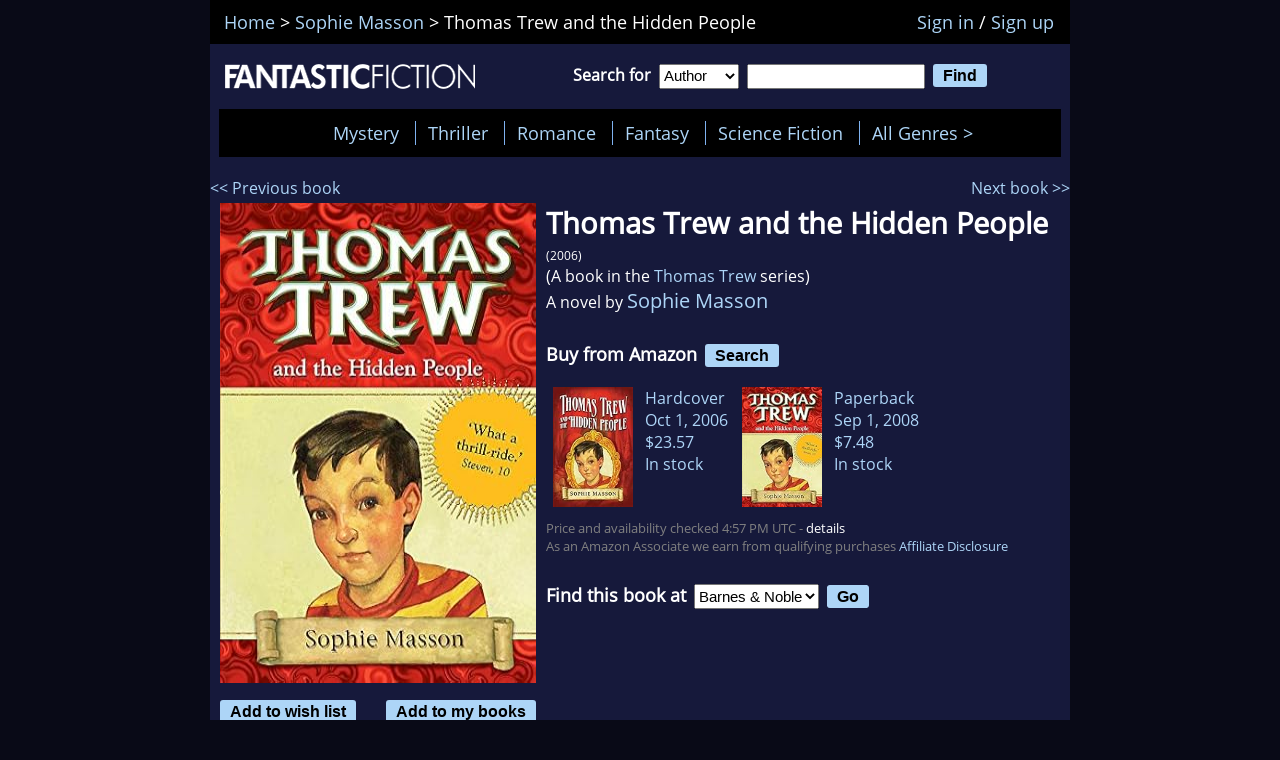

--- FILE ---
content_type: text/html; charset=UTF-8
request_url: https://www.fantasticfiction.com/m/sophie-masson/thomas-trew-and-hidden-people.htm
body_size: 1864
content:
<!DOCTYPE html>
<html lang="en">
<head>
    <meta charset="utf-8">
    <meta name="viewport" content="width=device-width, initial-scale=1">
    <title></title>
    <style>
        body {
            font-family: "Arial";
        }
    </style>
    <script type="text/javascript">
    window.awsWafCookieDomainList = [];
    window.gokuProps = {
"key":"AQIDAHjcYu/GjX+QlghicBgQ/7bFaQZ+m5FKCMDnO+vTbNg96AGd9KJOglEAZlcWcUBlzIgPAAAAfjB8BgkqhkiG9w0BBwagbzBtAgEAMGgGCSqGSIb3DQEHATAeBglghkgBZQMEAS4wEQQMebCaSHLWfQ+rLJ82AgEQgDulxpEYoTAy0LVe1Clw2OvgaI1+zGqLnSp4NjX5haftOLj3W/gHSEcjbNMYOlpxoaKa2CZzmOk4H49E3Q==",
          "iv":"EkQVVwDrUgAACCSD",
          "context":"gL2apGzyyHETGfc8kzcuWEfZ7vRx0kJ48+pM18HrO4l1XY3SopH7FNpYJyPlMGhY8Dk7d4ApumUk+M5/FPG+Q3jl6S7UulvvR5MEkJcVaTfvneNxMPIxvgGAO0WN9DSwe5VupdHLtDX5g+fqg07NnTgkscqjJVjHYmT6UqcdCF9+riG8+XhooH8NmPNbwxYRLWh/rFEEs5GzqKjU/v26GM62rqaiePxzMEZtbsJK5SRBoIQUUxDMzQjB+NzJD3fnZmaQh8fZMo3BDi4pNcqHaEOKHsrdyAIQpmAEvhDYZxZVX3XdRccLAxgUIucNbJTtLEsAi8jw9zGI0AGau9bjNOV4X1LiY7aqeLvclKM94d8SNKovhnX2Vj/E1MgX0VEQWjZVA9rVkU+jKTB3U/5qUg=="
};
    </script>
    <script src="https://d5c17f11f992.b3b755ac.us-east-2.token.awswaf.com/d5c17f11f992/501f4ffffe50/bb6e97d7c033/challenge.js"></script>
</head>
<body>
    <div id="challenge-container"></div>
    <script type="text/javascript">
        AwsWafIntegration.saveReferrer();
        AwsWafIntegration.checkForceRefresh().then((forceRefresh) => {
            if (forceRefresh) {
                AwsWafIntegration.forceRefreshToken().then(() => {
                    window.location.reload(true);
                });
            } else {
                AwsWafIntegration.getToken().then(() => {
                    window.location.reload(true);
                });
            }
        });
    </script>
    <noscript>
        <h1>JavaScript is disabled</h1>
        In order to continue, we need to verify that you're not a robot.
        This requires JavaScript. Enable JavaScript and then reload the page.
    </noscript>
</body>
</html>

--- FILE ---
content_type: text/html
request_url: https://www.fantasticfiction.com/m/sophie-masson/thomas-trew-and-hidden-people.htm
body_size: 3689
content:
<!DOCTYPE html>
<html class="dark prog ads" lang="en">
<head>
<meta charset="utf-8">
<base href="https://www.fantasticfiction.com/">
<title>Thomas Trew and the Hidden People (Thomas Trew) by Sophie Masson</title>
<meta name="viewport" content="width=device-width, initial-scale=1">
<meta name="description" content="Thomas Trew and the Hidden People (Thomas Trew) by Sophie Masson - book cover, description.">

<meta name="author" content="webmaster@fantasticfiction.com - https://www.fantasticfiction.com">
<meta name="referrer" content="strict-origin-when-cross-origin">
<meta name="ff:jsver" content="11">
<meta name="ff:pageid" content="w136233">
<link rel="canonical" href="https://www.fantasticfiction.com/m/sophie-masson/thomas-trew-and-hidden-people.htm">
<link rel="preconnect" href="https://m.media-amazon.com">
<link rel="dns-prefetch" href="https://m.media-amazon.com">
<link href="/scripts/css/ff.006.min.css" rel="stylesheet">
<script>window.noads=false;(function(h,c){if(c.indexOf('no-prog=yes')!=-1)h.className=h.className.replace('prog','no-prog');if(c.indexOf('style=light')!=-1)h.className=h.className.replace('dark','light');if(c.indexOf('no-ads=yes')!=-1){window.noads=true;h.className=h.className.replace('ads','no-ads');}})(document.documentElement,document.cookie);</script>
<script async type="text/javascript" src="//s.clickiocdn.com/t/241407/360_light.js"></script>
<!-- Google Tag Manager -->
<script>(function(w,d,s,l,i){w[l]=w[l]||[];w[l].push({'gtm.start':
new Date().getTime(),event:'gtm.js'});var f=d.getElementsByTagName(s)[0],
j=d.createElement(s),dl=l!='dataLayer'?'&l='+l:'';j.async=true;j.src=
'https://www.googletagmanager.com/gtm.js?id='+i+dl;f.parentNode.insertBefore(j,f);
})(window,document,'script','dataLayer','GTM-KSWGSMRN');</script>
<!-- End Google Tag Manager -->
</head>
<body>

<div id ="mainframe" class="main" itemscope itemtype="http://schema.org/Book">

<!--topbar-->
<div class="fftop">
<div class="navbar">
<ol class="navbar" itemscope itemtype="https://schema.org/BreadcrumbList"><li class="navbar" itemprop="itemListElement" itemscope itemtype="https://schema.org/ListItem"><a itemprop="item" href="/"><span itemprop="name">Home</span></a> &gt;&nbsp;<meta itemprop="position" content="1"></li><li class="navbar" itemprop="itemListElement" itemscope itemtype="https://schema.org/ListItem"><a itemprop="item" href="/m/sophie-masson/"><span itemprop="name">Sophie Masson</span></a> &gt;&nbsp;<meta itemprop="position" content="2"></li><li class="navbar" itemprop="itemListElement" itemscope itemtype="https://schema.org/ListItem"><span itemprop="name">Thomas Trew and the Hidden People</span><meta itemprop="position" content="3"></li></ol> &nbsp;<span id="editLink"></span>
</div>
<div id="ffuser" class="ffuser">
&nbsp;
</div>
<div class="spacer"></div>
</div>
<!--/topbar-->

<!--header-->
<div class="ff">
<div class="logo">
<a href="/"><img alt="Fantastic Fiction" src="https://static.fantasticfiction.com/img/fflogo.png" width="250" height="25"></a>
</div>
<div class="search">
<form action="/search/"><span class="searchtxt">Search for &nbsp;</span><select class="searchselect" name="searchfor" onchange="this.form.keywords.focus();"><option selected="selected" value="author">Author</option><option value="book">Book</option><option value="series">Series</option></select> &nbsp;<input class="searchinput" type="text" name="keywords" maxlength="60" required> &nbsp;<input type="submit" value="Find"></form>
</div>
<div class="spacer"></div>
<!--/header-->

<!--menu-->
<div class="menu"><ul id="menu-list" class="menu-ul"><li class="menu-li"><a id="menuitem1" class="menu-a" href="">&nbsp;</a></li></ul></div>
<div id="allgenres" class="ff"></div>
<div class="spacer"></div>
<!--/menu-->

<!--ff-top-ad-->
<!--/ff-top-ad-->

<div style="height:500px;" class="ff">
<div class="nbpb"><span class="pb"><a href="/m/sophie-masson/curse-of-zohreh.htm"> &lt;&lt; Previous book</a></span><span class="nb"><a href="/m/sophie-masson/tyrant-s-nephew.htm">Next book &gt;&gt; </a></span></div><div class="spacer"></div>
<div id="bookimage">
<img class="bookimage" alt="book cover of Thomas Trew and the Hidden People" src="/img/_.png" data-US="51V5KhzcTrL._SL500_.jpg" width="316" height="480" >
<br><div style="font-size:small;color:gray;padding-bottom:4px;" title="The number of members that have added this book to their lists, updated daily"></div>
<div style="margin:auto;max-width:360px;"><div style="float:left;" id="wish-list"></div><div style="float:right;" id="my-books"></div></div>
<div class="spacer">&nbsp;</div>
</div>
<div class="bookheading"><h1 itemprop="name" id="booktitle_1">Thomas Trew and the Hidden People</h1> <span class="year">(2006)</span><br>(A book in the <a href="/m/sophie-masson/thomas-trew/">Thomas Trew</a> series)<br>A novel by <span itemscope itemprop="author" itemtype="http://schema.org/Person"><span style="font-size:120%;" itemprop="name"><a href="/m/sophie-masson/">Sophie Masson</a></span></span></div>
<br>
<div id="book-shop"></div>
<div class="spacer">&nbsp;</div>
</div>
<div class="spacer">&nbsp;</div>



<div class="blurb">
Everyone thinks 10-year-old Thomas Trew is weird: neighbours, other kids, even his own dad. Thomas doesn't really mind. It's been like that ever since he can remember. Then one day there's a dwarf in his house, and his life changes forever. Thomas is summoned to the Hidden World -- a magical place responsible for dreams, music, and imagination in the Obvious World (the human world). Extraordinary adventures await Thomas and his shape-shifter friends, caught up in the unpredictable rivalries between the different races of this world. He soon discovers his true talents and emerges as a Rymer, able to take his place as a link between the worlds of imagination and magic and the everyday. Thomas comes to understand both, and his 'weirdness' becomes greatness indeed.<br>
<span style="float:right" id="preview"></span>
<br><br>Genre: <a class="ameritxt" href="/genres/?gp=K">Children's Fiction</a><br>

</div>

<br>
<div class="sectionhead">Visitors also looked at these books</div><br><div class="similarbook"><a href="/k/cynthia-kadohata/kirakira.htm"><img alt="cover of Kira-Kira" src="/img/_.png" data-US="51-RKkQnyVL._SL500_.jpg" data-GB="51-RKkQnyVL._SL500_.jpg" data-CA="51-RKkQnyVL._SL500_.jpg" data-AU="51-RKkQnyVL._SL500_.jpg" width="120" height="185"></a><br><a href="/k/cynthia-kadohata/kirakira.htm">Kira-Kira</a><br><a href="/k/cynthia-kadohata/">Cynthia Kadohata</a></div><div class="similarbook"><a href="/m/gregory-maguire/dream-stealer.htm"><img alt="cover of The Dream Stealer" src="/img/_.png" data-US="415hGQMwwsL._SL500_.jpg" data-GB="415hGQMwwsL._SL500_.jpg" data-CA="51YH3y6BZKL._SL500_.jpg" data-AU="415hGQMwwsL._SL500_.jpg" width="120" height="185"></a><br><a href="/m/gregory-maguire/dream-stealer.htm">The Dream Stealer</a><br><a href="/m/gregory-maguire/">Gregory Maguire</a></div><div class="similarbook"><a href="/j/allan-frewin-jones/amulet-of-quilla.htm"><img alt="cover of The Amulet of Quilla" src="/img/_.png" data-US="61Ay7ek0olL._SL500_.jpg" data-GB="61Ay7ek0olL._SL500_.jpg" data-CA="61Ay7ek0olL._SL500_.jpg" data-AU="61Ay7ek0olL._SL500_.jpg" width="120" height="185"></a><br><a href="/j/allan-frewin-jones/amulet-of-quilla.htm">The Amulet of Quilla</a><br>(<span class="iseries"><a href="/j/allan-frewin-jones/talisman/">Talisman</a></span>)<br><a href="/j/allan-frewin-jones/">Allan Frewin Jones</a></div><div class="similarbook"><a href="/m/kai-meyer/pirate-curse.htm"><img alt="cover of Pirate Curse" src="/img/_.png" data-US="51nPWARMrML._SL500_.jpg" data-GB="51lZM6BPxCL._SL500_.jpg" data-CA="51lZM6BPxCL._SL500_.jpg" data-AU="51lZM6BPxCL._SL500_.jpg" width="120" height="185"></a><br><a href="/m/kai-meyer/pirate-curse.htm">Pirate Curse</a><br>(<span class="iseries"><a href="/m/kai-meyer/wave-walkers/">Wave Walkers</a>, book 1</span>)<br><a href="/m/kai-meyer/">Kai Meyer</a></div><div class="spacer"></div><br>

<div id="usedsection" class="sectionhead">Used availability for Sophie Masson's Thomas Trew and the Hidden People</div>
<iframe id="abeframe" style="visibility:hidden;" width="710" height="0" src="about:blank" data-src="/frames/abe.001.htm"></iframe>




<br>
<div id="genre-list"></div>

<!--ff-bottom-ad-->
<!--/ff-bottom-ad-->

<!--footer-->
<br>
<div class="search">
<form action="/search/"><span class="searchtxt">Search for &nbsp;</span><select class="searchselect" name="searchfor" onchange="this.form.keywords.focus();"><option selected="selected" value="author">Author</option><option value="book">Book</option><option value="series">Series</option></select> &nbsp;<input class="searchinput" type="text" name="keywords" maxlength="60" required> &nbsp;<input type="submit" value="Find"></form>
</div>
<a href="/about.htm">About Fantastic Fiction</a>&nbsp;&nbsp;&nbsp;&nbsp;&nbsp;&nbsp;&nbsp;<a href="/information-for-authors.htm">Information for Authors</a>
<br>
<div class="footer">
<a href="/privacy.htm">Privacy Policy</a>&nbsp;&nbsp;&nbsp;&nbsp;&nbsp;&nbsp;&nbsp;<a href="/cookie-policy.htm">Cookie Policy</a>&nbsp;&nbsp;&nbsp;&nbsp;&nbsp;&nbsp;&nbsp;<a href="/terms.htm">Terms</a>&nbsp;&nbsp;&nbsp;&nbsp;&nbsp;&nbsp;&nbsp;<a href="/affiliate-disclosure.htm">Affiliate disclosure</a>&nbsp;&nbsp;&nbsp;&nbsp;&nbsp;&nbsp;&nbsp;<a href="/preferences.htm">Preferences</a>
<br>
Questions? Comments? Corrections? Please email <a href="mailto:webmaster@fantasticfiction.com">webmaster@fantasticfiction.com</a>
<br>
&copy; 1999 - <span id="copy-year"></span> Fantastic Fiction
<button onclick="scrolltotop()" id="scrolltotopBtn" title="Go to top">Top</button>
</div>
<!--/footer-->

</div>

<!--ff-side-ad-->
<div id="ff-sticky-ad" style="position:sticky; top:0px">
<script class='__lxGc__' type='text/javascript'>
if (!window.noads){((__lxGc__=window.__lxGc__||{'s':{},'b':0})['s']['_241407']=__lxGc__['s']['_241407']||{'b':{}})['b']['_733416']={'i':__lxGc__.b++}};
</script>
<script class='__lxGc__' type='text/javascript'>
if (!window.noads){((__lxGc__=window.__lxGc__||{'s':{},'b':0})['s']['_241407']=__lxGc__['s']['_241407']||{'b':{}})['b']['_733423']={'i':__lxGc__.b++}};
</script>
</div>
<!--/ff-side-ad-->

</div>

<!--ff-sticky-ad-->
<div id="ad-banner-bottom">
<br><br><br><br><br><br><br>
<script>
if (document.querySelector('meta[name="ff:noadsense"]') !== null) {window.noads=true}
</script>
<script class='__lxGc__' type='text/javascript'>
if (!window.noads){((__lxGc__=window.__lxGc__||{'s':{},'b':0})['s']['_241407']=__lxGc__['s']['_241407']||{'b':{}})['b']['_724192']={'i':__lxGc__.b++}};
</script>
<script class='__lxGc__' type='text/javascript'>
if (!window.noads){((__lxGc__=window.__lxGc__||{'s':{},'b':0})['s']['_241407']=__lxGc__['s']['_241407']||{'b':{}})['b']['_724188']={'i':__lxGc__.b++}};
</script>
</div>
<!--/ff-sticky-ad-->

<!--scripts-->
<script>
  ffPageType = 'book';
  dwPageType = 'B';
  dwBookID = 'w136233';
  dwPageID = 'ba10049_w136233';
  dwAuthorName = "Sophie Masson";
  dwBookTitle = "Thomas Trew and the Hidden People";
  dwUKisbns = "56E25BF7FFFCE9ED67B4EA3DA852FA0896AEBB131891BE1401AB9A0331B68668";
  dwUSisbns = "BBEEE3CAA79A6D289F4782111CE3EB7696AEBB131891BE1401AB9A0331B68668";
  dwCAisbns = "BBEEE3CAA79A6D289F4782111CE3EB7696AEBB131891BE1401AB9A0331B68668";
  dwAUisbns = "BBEEE3CAA79A6D289F4782111CE3EB7696AEBB131891BE1401AB9A0331B68668";
  dwUKisbnImgs = "y,y,,";
  dwUSisbnImgs = "y,y,,";
  dwCAisbnImgs = "y,y,,";
  dwAUisbnImgs = "y,y,,";

  var ff = {
    bookpage: true,
    pageid: 'w136233',
    authorbookid : 'm10049_136233',
    popContent: function () {
      ff.loadScript('/scripts/js/show-bookshop.004.min.js');
    }
  };
</script>
<script id="ffscript" src="/scripts/js/ff.011.min.js" async></script>
<!--/scripts-->

</body></html>

--- FILE ---
content_type: application/javascript
request_url: https://www.fantasticfiction.com/scripts/js/ff.011.min.js
body_size: 11504
content:
window.onerror=function(e,t,n,i,s){if(window.ff_error_sent)return!1;window.ff_error_sent=!0;var o="";document.getElementById("ffscript")&&(o=document.getElementById("ffscript").src);var r=["Script: "+o,"Path: "+window.location.pathname,"Message: "+e,"URL: "+t,"Line: "+n,"Column: "+i,"error object: "+function(e){try{var t={};return Object.getOwnPropertyNames(e).forEach(function(n){t[n]=e[n]}),JSON.stringify(t,null,"\t")}catch(t){return e}}(s)].join(" - ");return(new Image).src="/trk/pixel.gif?act=scripterror&message="+encodeURIComponent(r)+"&browser="+encodeURIComponent(navigator.userAgent),!1},function(e){var t={_data:{},setItem:function(e,t){return this._data[e]=String(t)},getItem:function(e){return this._data.hasOwnProperty(e)?this._data[e]:void 0},removeItem:function(e){return delete this._data[e]},clear:function(){return this._data={}}};window.ff.localStorage={};try{window.ff.localStorage=window.localStorage,e.localStorage.setItem("ff.test-ls",1),e.localStorage.removeItem("ff.test-ls")}catch(e){(new Image).src="/trk/pixel.gif?act=polyfill&val=localStorage.js&browser="+encodeURIComponent(navigator.userAgent),window.ff.localStorage=t}window.ff.sessionStorage={};try{window.ff.sessionStorage=window.sessionStorage,e.sessionStorage.setItem("ff.test-ss",1),e.sessionStorage.removeItem("ff.test-ss")}catch(e){window.ff.sessionStorage=t}var n=window.location.hostname.substr(4),s="ffadultsonly.com"==n?"AO":"FF";function o(e){w("/scripts/jslib/alertify/alertify.min.js",function(){v("/scripts/jslib/alertify/alertify.min.css",function(){v("/scripts/jslib/alertify/default.min.css",function(){alertify.defaults.glossary.title="Fantastic Fiction",e()})})})}function r(e,t){o(function(){alertify.confirm(e,function(){t(!0)},function(){t(!1)})})}function l(e){return"GB"!=u()||(t("catalog","catalogue"),t("favorite","favourite"),t("centered","centred"),t("cozy","cosy")),e;function t(t,i){e=(e=e.replace(new RegExp(t,"g"),i)).replace(new RegExp(n(t),"g"),n(i))}function n(e){return e.charAt(0).toUpperCase()+e.slice(1)}}function c(e){return document.getElementById(e)}function f(){try{return sessionStorage.getItem("ff-sid")}catch(e){}}function u(){var e="US";try{sessionStorage.getItem("country")&&(e=sessionStorage.getItem("country"))}catch(e){}return e}function d(){var t=e.getCountry();try{localStorage.getItem("countryPref")&&(t=localStorage.getItem("countryPref"))}catch(e){}var n="US";return"GB"==t?n="GB":"AU"==t?n="AU":"CA"==t?n="CA":"FR"==t?n="FR":"ES"==t?n="ES":"IT"==t?n="IT":"DE"==t?n="DE":"IN"==t?n="IN":"NZ"==t||"MY"==t||"PH"==t||"ID"==t?n="AU":"BD"==t||"PK"==t?n="IN":"AT"==t||"BE"==t||"BG"==t||"CY"==t||"CZ"==t||"DK"==t||"EE"==t||"FI"==t||"GR"==t||"HR"==t||"HU"==t||"IE"==t||"IS"==t||"LI"==t||"LT"==t||"LU"==t||"LV"==t||"MT"==t||"NL"==t||"NO"==t||"PL"==t||"PT"==t||"RO"==t||"SE"==t||"SI"==t||"SK"==t||"CH"==t||"SG"==t||"TR"==t?n="GB":"GG"!=t&&"JE"!=t||(n="GB"),n}function p(e){for(var t=location.search.substr(1).split("&"),n=t.length,i=0;i<n;i++){var s=t[i].split("=");if(s[0]==e)return decodeURIComponent(s[1])}return""}function g(e){for(var t=document.cookie.split(";"),n=0;n<t.length;n++){var i=t[n].split("=");if(i[0].trim()==e)return unescape(i[1])}return""}function h(e,t,n){var i=new XMLHttpRequest;if("withCredentials"in i)i.open("GET",e,!0),i.onreadystatechange=function(){4==i.readyState&&(200==i.status||304==i.status?t(JSON.parse(i.responseText)):n&&n())},i.send(null);else if("/"==e.substr(0,1))i.open("GET",e,!0),i.onreadystatechange=function(){4!=i.readyState||200!=i.status&&304!=i.status||t(JSON.parse(i.responseText))},i.send(null);else{var s=new XDomainRequest;s.open("get",e),s.onprogress=function(){},s.ontimeout=function(){},s.onerror=function(e){n&&n(e)},s.onload=function(){t(JSON.parse(s.responseText))},setTimeout(function(){s.send()},0)}}window.ff.domain=n,window.ff.site=s,window.ff.getSitePFNforDB=function(t){var n="/";"FF"===e.site&&"AO"==t?n="https://www.ffadultsonly.com/":"AO"===e.site&&"FF"==t&&(n="https://www.fantasticfiction.com/");return n},window.ff.bookTypes={0:"Book",1:"Novel",21:"Collection",22:"Omnibus",23:"Poems",3:"Anthology",4:"Picture book",5:"Chapter book",6:"Graphic novel",7:"Novella",8:"Non fiction",11:"Play",31:"Short story",32:"Game book",33:"Cartoon book",34:"Chapbook",36:"Illustrated book",37:"Comic book"},window.ff.genrePages={S:{klass:0,title:"Science Fiction",seealso:["F","H","UF","GL"]},F:{klass:0,title:"Fantasy",seealso:["UF","GL","S","H"]},H:{klass:0,title:"Horror",seealso:["F","S"]},UF:{klass:0,title:"Urban Fantasy",seealso:["F","S","H"]},GL:{klass:0,title:"GameLit",seealso:["HL","F","S"]},HL:{klass:0,title:"HaremLit",seealso:["GL","F","S"]},PR:{klass:0,title:"Paranormal Romance",seealso:["R","UF"]},YF:{klass:0,title:"Young Adult Fantasy",seealso:["Y","YR"]},M:{klass:1,title:"Mystery",seealso:["T","HM","CM","RS"]},T:{klass:1,title:"Thriller",seealso:["M","O","W"]},O:{klass:1,title:"Historical",seealso:["HM","A","W","HR"]},HM:{klass:1,title:"Historical Mystery",seealso:["M","CM","O"]},CM:{klass:1,title:"Cozy Mystery",seealso:["M","HM","RS"]},W:{klass:1,title:"Western",seealso:["T","O"]},R:{klass:2,title:"Romance",seealso:["HR","RS","PR","NR","GR","YR"]},HR:{klass:2,title:"Historical Romance",seealso:["R","A","O"]},RS:{klass:2,title:"Romantic Suspense",seealso:["R","M","CM"]},A:{klass:2,title:"Sagas",seealso:["HR","R"]},NR:{klass:2,title:"New Adult Romance",seealso:["R","RS","PR"]},GR:{klass:2,title:"Gay Romance",seealso:["R","RS","PR"]},YR:{klass:2,title:"Young Adult Romance",seealso:["Y","YF"]},G:{klass:3,title:"General Fiction",seealso:["L"]},L:{klass:3,title:"Literary Fiction",seealso:["G"]},U:{klass:3,title:"Urban Fiction",seealso:[]},I:{klass:3,title:"Inspirational",seealso:[]},Y:{klass:3,title:"Young Adult Fiction",seealso:["YF","YR"]},K:{klass:3,title:"Children's Fiction",seealso:["Y","YF","YR"]}},window.ff.mon={"01":"Jan","02":"Feb","03":"Mar","04":"Apr","05":"May","06":"Jun","07":"Jul","08":"Aug","09":"Sep",10:"Oct",11:"Nov",12:"Dec"},window.ff.alert=function(e,t){o(function(){alertify.alert(e,function(){t&&t()})})},window.ff.confirm=r,window.ff.notSignedInAlert=function(){o(function(){"undefined"!=typeof dwPageType&&"A"==dwPageType?alertify.alert('<font size="+1">Want us to email you when there\'s a new book by '+dwAuthorName+'?<br><br><strong><a href="/users/signup/">Sign up</a></strong> and follow this author. It\'s free!</font>').set("label","No thanks"):alertify.alert('<font size="+1">Sorry, you need to <strong><a href="/users/signin/">Sign in</a></strong> to do this<br><br>Not a member? You can <strong><a href="/users/signup/">Sign up here</a></strong>. It\'s free!</font>').set("label","No thanks")})},window.ff.notSignedInAlertAddAllBooks=function(){o(function(){alertify.alert('<font size="+1">Sorry, you need to <strong><a href="/users/signin/">Sign in</a></strong> to do this<br><br>Not a member? You can <strong><a href="/users/signup/">Sign up here</a></strong>. It\'s free!</font>').set("label","No thanks")})},window.ff.prompt=function(e,t,n){o(function(){alertify.prompt().set({closableByDimmer:!1}),alertify.prompt(e,t,function(e,t){n(t)},function(){n(null)})})},window.ff.promptPassword=function(e,t,n){o(function(){alertify.prompt().set("type","password"),alertify.prompt(e,t,function(e,t){n(t)},function(){n(null)})})},window.ff.notify=function(e,t,n,i){o(function(){alertify.notify(e,t,n,function(){i&&i()})})},window.ff.anglicize=l,window.ff.getSid=f,window.ff.getCountry=u,window.ff.isEU=function(){return["AT","BE","BG","CY","CZ","DE","DK","EE","ES","FI","FR","GB","GR","HR","HU","IE","IS","IT","LI","LT","LU","LV","MT","NL","NO","PL","PT","RO","SE","SI","SK"].indexOf(e.getCountry())>-1},window.ff.shopCountry=d,window.ff.siteCountry=function(){var t=e.shopCountry();return"GB"==t||"FR"==t||"ES"==t||"IT"==t||"DE"==t||"IN"==t?"GB":"AU"==t?"AU":"CA"==t?"CA":"US"},window.ff.$=c,window.ff.getParam=p,window.ff.getPreference=function(e){try{return localStorage.getItem(e)}catch(e){return""}},window.ff.getCookie=g,window.ff.loadJson=h,window.ff.loadJsonCache=function(e,t,n,i){var s={dt:Date.now(),path:n},o=JSON.parse(sessionStorage.getItem(e));if(o&&s.dt-o.dt<36e5*t&&s.path==o.path)return void i(o.json);h(s.path,function(t){s.json=t,localStorage.setItem(e,JSON.stringify(s)),i(t)})},window.ff.loadScript=w,window.ff.loadCss=v,window.ff.responsify=k,window.ff.getWidth=S,window.ff.formatDT=function(e){var t=new Date;return t.setMonth(t.getMonth()+e),String(t.getUTCFullYear())+n(String(t.getMonth()+1))+n(String(t.getDate()));function n(e){return e<10&&(e="0"+e),e}},window.ff.getCover=function(){var e="";try{localStorage.getItem("coverPref")&&(e=localStorage.getItem("coverPref"))}catch(e){}return"h"===e?"hb":"p"===e?"pb":"a"===e?"au":"k"===e?"ki":""},window.ff.getBookSeries=function(e,t){if(!e.seriesinfo)return;var n=((e.seriesinfo+"^").split("^")[t]+"|").split("|"),i=n[t],s=i.indexOf("[");s>0&&(i=i.substr(0,s).replace(/\s+$/,""));var o=n[1],r="";e.series_links&&e.series_links[t]&&(r=e.series_links[t]);return{title:i,link:r,seq:o}},window.ff.getBookAuthors=function(e,t){var n=[],i=(e.authorsinfo+"^").split("^");i.splice(-1,1);for(var s=0;s<i.length;s++){var o=i[s].split("|"),r=o[0],a=o[1],l=o[2],c=o[3];l!=t&&n.push({authorid:l,name:a,pfn:r,db:c})}return n},window.ff.renderBooksGrid=function(e,t){var n=4;(window.innerWidth||document.documentElement.clientWidth||document.body.clientWidth)<500&&(n=2);var i=0,s=[];s.push('<table width="100%"><tr>');for(var o=0;o<e.hits.hit.length;o++)s.push('<td valign="top" align="center" width="'+100/n+'%">'),s.push(t(e.hits.hit[o].fields)),s.push("<br><br></td>"),++i%n===0&&s.push("</tr><tr>");for(o=0;o<n-i%n;o++)s.push("<td></td>");return s.push("</tr></table><br>"),s.join("")},window.ff.renderBookTitle=function(t){var n="US";["GB","AU","FR","ES","IT","DE","IN"].indexOf(e.shopCountry())>-1&&(n="UK");var i=[];"IG"==t.db[0]||"ZZ"==t.db[0]?i.push(t.title):(i.push('<a href="'+e.getSitePFNforDB(t.db[0])+t.pfn+'">'),t.vtitle&&t.vtitlecountry&&n==t.vtitlecountry?i.push(t.vtitle):i.push(t.title),i.push("</a>"),"/"!=e.getSitePFNforDB(t.db[0])&&i.push(' <img alt="external link" height="10px" width="10px" src="/img/external.png"/ title="link to our sister site">'));return i.join("")},window.ff.renderBookImage=function(t,n,i){var s=[];"IG"==t.db[0]||"ZZ"==t.db[0]?(s.push('<img width="'+n+'" height="'+i+'" src="'),s.push(x(t,n,i)),s.push('">')):(s.push('<a href="'+e.getSitePFNforDB(t.db[0])+t.pfn+'">'),s.push('<img width="'+n+'" height="'+i+'" src="'),s.push(x(t,n,i)),s.push('">'),s.push("</a>"));return s.join("")},window.ff.renderSeriesTitle=function(e){var t=[];e.link?t.push('<a href="'+e.link+'">'+e.title+"</a>"):t.push(e.title);return t.join("")},window.ff.renderAuthorName=function(t){var n=[];""!==t.pfn?(n.push('<a href="'+e.getSitePFNforDB(t.db)+t.pfn+'/">'+t.name+"</a>"),"/"!=e.getSitePFNforDB(t.db)&&n.push(' <img alt="external link" height="10px" width="10px" src="/img/external.png"/ title="link to our sister site">')):n.push(t.name);return n.join("")},window.ff.showAllGenres=function(){k(500,function(){if(c("allgenres").innerHTML)c("menuitemALL").innerHTML="All Genres > &nbsp;",c("allgenres").innerHTML="";else{var t=[];t.push('<table style="text-align:left;margin-left:auto;margin-right:auto;"><tr style="vertical-align:top;">');for(var n=0;n<4;n++){for(var i in t.push('<td style="padding: 10px;">'),e.genrePages)e.genrePages[i].klass===n&&(i===p("gp")?t.push(e.genrePages[i].title+"<br>"):t.push('<a href="/genres/?gp='+i+'">'+e.genrePages[i].title+"</a><br>"));t.push("</td>"),1===n&&S()<=500&&t.push("</tr><tr>")}t.push("</tr></table><br>"),c("menuitemALL").innerHTML="All Genres | &nbsp;",c("allgenres").innerHTML=t.join("\n")}})};var m={};function w(e,t){if(m[e])t&&t();else{var n=document.createElement("script");n.setAttribute("src",e),document.getElementsByTagName("head")[0].appendChild(n),n.onload=n.onreadystatechange=function(){m[e]="loaded",t&&t()},n.onerror=function(){t&&t()}}}var b,y={};function v(e,t){if(y[e])t&&t();else{var n=document.createElement("link");n.setAttribute("href",e),n.setAttribute("rel","stylesheet"),document.getElementsByTagName("head")[0].appendChild(n),n.onload=n.onreadystatechange=function(){m[e]="loaded",t&&t()},n.onerror=function(){t&&t()}}}function k(e,t){var n,i;function s(){var n=function(e){return S()<e?0:1}(e);n!=i&&(i=n,t())}window.addEventListener&&window.addEventListener("resize",function(){clearTimeout(n),n=setTimeout(s,150)}),s()}function S(){return window.innerWidth||document.documentElement.clientWidth||document.body.clientWidth}function x(t,n,i){var s=e.siteCountry(),o="GB"===s?"uk":s.toLowerCase();"us"===o&&(o="");var r=t["imageurl_amazon"+o];return r||(t.imageurl_amazonuk?r=t.imageurl_amazonuk:t.imageurl_amazon?r=t.imageurl_amazon:t.imageurl_amazonca&&(r=t.imageurl_amazonca)),r?String(r).replace(".jpg",".SX"+n+"_SY"+i+".jpg").replace("http://ecx.images-amazon.com","https://images-na.ssl-images-amazon.com"):"https://img.fantasticfiction.com/thumbs/no-image.jpg"}function I(e){try{var t={};return Object.getOwnPropertyNames(e).forEach(function(n){t[n]=e[n]}),JSON.stringify(t,null,"\t")}catch(t){return e}}function A(t){var n=e.siteCountry();return t[("GB"===n||"AU"===n?"uk":"us")+e.getCover()+"dt"]}window.ff.getBookDT=A,window.ff.gridBooks=function(e,t,n,s,o){(window.innerWidth||document.documentElement.clientWidth||document.body.clientWidth)<400&&(t-=1);var r=0,a=[];for(a.push("<table><tr>"),i=s;i<e.hits.hit.length&&(a.push('<td valign="top" align="center" width="'+100/t+'%">'),a.push(o(e.hits.hit[i].fields)),a.push("</td>"),++r!==n*t);i++)r%t===0&&a.push("</tr><tr><td>&nbsp;</td><td></td><td></td></tr><tr>");return a.push("</tr></table><br>"),a.join("")},window.ff.listBooks=function(e,t,n,s){var o=[],r=0;for(i=n;i<e.hits.hit.length&&(o.push(s(e.hits.hit[i].fields)+"<br>"),!(++r>t));i++);return o.join("")},window.ff.fmtBookLarge=function(t){var n="US";["GB","AU","FR","ES","IT","DE","IN"].indexOf(e.shopCountry())>-1&&(n="UK");var i=[];"IG"==t.db[0]?(i.push('<img width="120" height="185" src="'),i.push(x(t,120,185)),i.push('">'),i.push("<br>")):(i.push('<a href="'+e.getSitePFNforDB(t.db[0])+t.pfn+'">'),i.push('<img width="120" height="185" src="'),i.push(x(t,120,185)),i.push('">'),i.push("</a>"),i.push("<br>"));i.push(E(t.bookid)),"IG"==t.db[0]?i.push(t.title+"<br>"):(i.push('<a href="'+e.getSitePFNforDB(t.db[0])+t.pfn+'">'),t.vtitle&&t.vtitlecountry&&n==t.vtitlecountry?i.push(t.vtitle):i.push(t.title),i.push("</a>"),"/"!=e.getSitePFNforDB(t.db[0])&&i.push(' <img alt="external link" height="10px" width="10px" src="/img/external.png"/ title="link to our sister site">'),i.push("<br>"));if(t.seriesinfo){seriesarr=(t.seriesinfo+"^").split("^"),infos=(seriesarr[0]+"|").split("|"),seriestitle=infos[0];var s=seriestitle.indexOf("[");s>0&&(seriestitle=seriestitle.substr(0,s).replace(/\s+$/,"")),seriesseq=infos[1],t.series_links&&t.series_links[0]?i.push('<span class="iseries">(<strong><a href="'+t.series_links[0]+'">'+seriestitle+"</a>"):i.push('<span class="iseries">(<strong>'+seriestitle),seriesseq&&i.push("</strong>, book "+seriesseq),i.push("</strong>)</span><br>")}var o=(t.authorsinfo+"^").split("^");o.splice(-1,1);for(var r=0;r<o.length;r++)infos=o[r].split("|"),pfn=infos[0],name=infos[1],id=infos[2],db=infos[3],""!==pfn?(i.push(F(id)),i.push('<a href="'+e.getSitePFNforDB(db)+pfn+'/">'+name+"</a>"),"/"!=e.getSitePFNforDB(db)&&i.push(' <img alt="external link" height="10px" width="10px" src="/img/external.png"/ title="link to our sister site">')):i.push(name),r<o.length-1&&(r===o.length-2?i.push(" and "):i.push(", "));return i.join("")},window.ff.fmtBookSmall=function(t){var n="US";["GB","AU","FR","ES","IT","DE","IN"].indexOf(e.shopCountry())>-1&&(n="UK");var i=[],s=A(t);if(void 0===s)return;if("9999"==s.substring(4))return;b!=s&&i.push('<span class="gold">'+e.displaydate(s)+"</span><br>");b=s,i.push(E(t.bookid)),i.push('<a href="'+e.getSitePFNforDB(t.db)+t.pfn+'">'),t.vtitle&&t.vtitlecountry&&n==t.vtitlecountry?i.push(t.vtitle):i.push(t.title);i.push("</a>"),"/"!=e.getSitePFNforDB(t.db[0])&&i.push(' <img alt="external link" height="10px" width="10px" src="/img/external.png"/ title="link to our sister site">');if(t.seriesinfo){seriesarr=(t.seriesinfo+"^").split("^"),infos=(seriesarr[0]+"|").split("|"),seriestitle=infos[0];var o=seriestitle.indexOf("[");o>0&&(seriestitle=seriestitle.substr(0,o).replace(/\s+$/,"")),seriesseq=infos[1],t.series_links&&t.series_links[0]?i.push(' <span class="iseries">(<strong><a href="'+t.series_links[0]+'">'+seriestitle+"</a>"):i.push(' <span class="iseries">(<strong>'+seriestitle),seriesseq&&i.push("</strong>, book "+seriesseq),i.push("</strong>)</span>")}for(i.push(" "),authors=(t.authorsinfo+"^").split("^"),authors.splice(-1,1),i.push('<span class="iauthors">by '),a=0;a<authors.length;a++)infos=authors[a].split("|"),pfn=infos[0],name=infos[1],id=infos[2],db=infos[3],""!==pfn?(i.push(F(id)),i.push('<a href="'+e.getSitePFNforDB(db)+pfn+'/">'+name+"</a>"),"/"!=e.getSitePFNforDB(db)&&i.push(' <img alt="external link" height="10px" width="10px" src="/img/external.png"/ title="link to our sister site">')):i.push(name),a<authors.length-1&&(a===authors.length-2?i.push(" and "):i.push(", "));return i.push("</span>"),i.join("")},window.ff.getBookTick=E,window.ff.getAuthorTick=F,window.ff.displaydate=N,window.ff.getImageURL=R,window.ff.getBooks=function(t){var n="US";["GB","AU","FR","ES","IT","DE","IN"].indexOf(e.shopCountry())>-1&&(n="UK");var o=[];localStorage.getItem("ffuser-wishids")&&(o=localStorage.getItem("ffuser-wishids").split(","));var r=[];localStorage.getItem("ffuser-authorbookids")&&(r=localStorage.getItem("ffuser-authorbookids").split(","));var l="<br>";for(i=0;i<json.hits.hit.length;i++){if(hit=json.hits.hit[i],authors=(hit.fields.authorsinfo+"^").split("^"),authors.splice(-1,1),hit.fields.pfn="/"+hit.fields.pfn,hit.fields.imageloc||(hit.fields.imageloc=hit.id.substr(0,1)+Math.floor(parseInt(hit.id.substr(1))/5e3)+"/"+hit.id+".jpg"),l=(l=(l+='<table border=0 width="100%"><tr>')+'<td width="5%" valign="top"><font size="-1"><strong>'+(i+json.hits.start+1)+".</strong></font></td>")+'<td width="20%"><a href="'+hit.fields.pfn+'">',hit.fields.imageurl_amazon||hit.fields.imageurl_amazonuk||hit.fields.imageurl_amazonca?(l+='<img width="125" height="185" src="',l+=R(hit,125,185),l+='" onerror="this.src=\'https://img.fantasticfiction.com/thumbs/no-image.jpg\'">'):l+='<img width="125" height="185" src="https://img.fantasticfiction.com/thumbs/no-image.jpg">',l+="</a></td>",l=(l+='<td width="75%" align="left">')+'<a href="'+hit.fields.pfn+'">',hit.fields.vtitle&&hit.fields.vtitlecountry&&n==hit.fields.vtitlecountry?l+=hit.fields.vtitle:l+=hit.fields.title,l+="</a>",hit.fields.seriesinfo){seriesarr=(hit.fields.seriesinfo+"^").split("^"),infos=(seriesarr[0]+"|").split("|"),seriestitle=infos[0];var c=seriestitle.indexOf("[");c>0&&(seriestitle=seriestitle.substr(0,c).replace(/\s+$/,"")),seriesseq=infos[1],l=hit.fields.series_links&&hit.fields.series_links[0]?l+' (<strong><a href="'+hit.fields.series_links[0]+'">'+seriestitle+"</a></strong>":l+" (<strong>"+seriestitle+"</strong>",seriesseq&&(l=l+", book "+seriesseq),l+=")"}hit.fields.atitle&&(l=l+"<br>"+hit.fields.atitle),hit.fields.vtitle&&"1"!=hit.fields.hidevtitle&&(l=hit.fields.vtitle&&hit.fields.vtitlecountry&&n==hit.fields.vtitlecountry?l+"<br>("+hit.fields.title+")":l+"<br>("+hit.fields.vtitle+")"),l=l+"<br>"+e.bookTypes[hit.fields.booktype]+" by ";var f="";for(a=0;a<authors.length;a++)infos=authors[a].split("|"),pfn=infos[0],name=infos[1],aid=infos[2],adb=infos[3],!pfn||"FF"!=adb&&"AO"!=adb&&"FFAO"!=adb||(f=pfn.substring(0,1)+aid+"_"+hit.id.substring(1)),pfn?l="FF"===s&&"AO"==adb?l+'<a href="https://www.ffadultsonly.com/'+pfn+'/">'+name+'</a><img height="10px" width="10px" src="/img/external.png" title="link to our adult only sister site">':"AO"===s&&"FF"==adb?l+'<a href="https://www.fantasticfiction.com/'+pfn+'/">'+name+'</a><img height="10px" width="10px" src="/img/external.png" title="link to Fantastic Fiction">':l+'<a href="'+pfn+'/">'+name+"</a>":l+=name,a<authors.length-1&&(a==authors.length-2?l+=" and ":l+=", ");if("uk"==t?l=l+"<br>"+N(hit.fields.ukdt):"us"==t?l=l+"<br>"+N(hit.fields.usdt):"ukhb"==t?l=l+"<br>"+N(hit.fields.ukhbdt):"ukpb"==t?l=l+"<br>"+N(hit.fields.ukpbdt):"ukau"==t?l=l+"<br>"+N(hit.fields.ukaudt):"ukki"==t?l=l+"<br>"+N(hit.fields.ukkidt):"ushb"==t?l=l+"<br>"+N(hit.fields.ushbdt):"uspb"==t?l=l+"<br>"+N(hit.fields.uspbdt):"usau"==t?l=l+"<br>"+N(hit.fields.usaudt):"uski"==t?l=l+"<br>"+N(hit.fields.uskidt):"year"==t&&(l=l+"<br>"+hit.fields.year),"FF"===s&&hit.fields.genrepage&&e.genrePages[hit.fields.genrepage]&&(l=l+'<br>genre: <a href="/genres/?gp='+hit.fields.genrepage+'">'+e.genrePages[hit.fields.genrepage].title+"</a>"),f){var u,d="";localStorage.getItem("ffusername")?(o.indexOf(hit.id)>-1&&(d="checked"),u="ff.addWishFromResults('"+hit.id+"', this);"):u="ff.notSignedInAlert();this.checked = false;";var p,g="";localStorage.getItem("ffusername")?(r.indexOf(f)>-1&&(g="checked"),p="ff.addBookFromResults('"+f+"', this);"):p="ff.notSignedInAlert();this.checked = false;",l=l+'<br><br><label style="display:inline-block;padding-left:15px;text-indent:-15px;"><input style="width:13px;height:13px;padding:0;margin:0;vertical-align:bottom;position: relative;top:-3px;*overflow:hidden;" type="checkbox" id="want" '+d+' onclick="'+u+'">&nbsp; wish list</label> &nbsp;&nbsp; <label style="display:inline-block;padding-left:15px;text-indent:-15px;"><input style="width:13px;height:13px;padding:0;margin:0;vertical-align:bottom;position: relative;top:-3px;*overflow:hidden;" type="checkbox" id="read" '+g+' onclick="'+p+'">&nbsp; my books</label>'}l+="</td></tr></table>"}return l},window.ff.writeGoto=function(e,t,n){var i="";if(t>n)if(i+='<table width="100%"><tr><td>',i+='</td><td align="center">',i+="&nbsp;&nbsp;&nbsp;Go to page: ",e<5){for(pen=6,pen>Math.ceil(t/n)&&(pen=Math.ceil(t/n)+1),pcnt=1;pcnt<pen;pcnt++)i=pcnt!=e?i+'<a href="'+geturl(pcnt)+'" rel="nofollow"><b>'+pcnt+"</b></a>&nbsp;&nbsp;":i+"<b>["+pcnt+"]</b>&nbsp;&nbsp;";pcnt<Math.ceil(t/n)&&(i=(i+="<b>. . .</b> &nbsp;")+'<a href="'+geturl(Math.ceil(t/n))+'" rel="nofollow"><b>'+Math.ceil(t/n)+"</b></a>&nbsp;&nbsp;")}else if(e>Math.ceil(t/n)-3){for(i=i+'<a href="'+geturl(1)+'" rel="nofollow"><b>1</b></a>&nbsp;&nbsp;',i+="<b>. . .</b> &nbsp;",pst=e-2,pst>Math.ceil(t/n)-5&&(pst=Math.ceil(t/n)-4),pcnt=pst;pcnt<Math.ceil(t/n)+1;pcnt++)i=pcnt!=e?i+'<a href="'+geturl(pcnt)+'" rel="nofollow"><b>'+pcnt+"</b></a>&nbsp;&nbsp;":i+"<b>["+pcnt+"]</b>&nbsp;&nbsp;";pcnt<Math.ceil(t/n)&&(i=(i+=" <b>. . .</b> &nbsp;")+'<a href="'+geturl(Math.ceil(t/n))+'" rel="nofollow"><b>'+Math.ceil(t/n)+"</b></a>&nbsp;&nbsp;")}else{for(i=i+'<a href="'+geturl(1)+'" rel="nofollow"><b>1</b></a>&nbsp;&nbsp;',i+=" <b>. . .</b> &nbsp;",st=e-2,pcnt=st;pcnt<st+5;pcnt++)i=pcnt!=e?i+'<a href="'+geturl(pcnt)+'" rel="nofollow"><b>'+pcnt+"</b></a>&nbsp;&nbsp;":i+"<b>["+pcnt+"]</b>&nbsp;&nbsp;";i=(i+=" <b>. . .</b> &nbsp;")+'<a href="'+geturl(Math.ceil(t/n))+'" rel="nofollow"><b>'+Math.ceil(t/n)+"</b></a>&nbsp;&nbsp;"}i=(i+='</td><td align="right">')+"</td></tr></table>",c("ffgoto").innerHTML=i},window.ff.goEdition=function(e,t){var n,i,s=d();"GB"==s?t.indexOf(s)>-1&&(n="http://www.amazon.co.uk/exec/obidos/ASIN/"+e+"/ref=nosim/authordatabase",i="amazonuk"):"CA"==s?t.indexOf(s)>-1&&(n="http://www.amazon.ca/exec/obidos/ASIN/"+e+"/ref=nosim/fantasticfi0e-20",i="amazonca"):"AU"==s?t.indexOf(s)>-1&&(n="http://www.amazon.com.au/exec/obidos/ASIN/"+e+"/ref=nosim/fantasticfict-22",i="amazonau"):"US"==s&&t.indexOf(s)>-1&&(n="http://www.amazon.com/exec/obidos/ASIN/"+e+"/ref=nosim/speculativefic05",i="amazon");n||(t.indexOf("GB")>-1?(n="http://www.amazon.co.uk/exec/obidos/ASIN/"+e+"/ref=nosim/authordatabase",i="amazonuk"):t.indexOf("CA")>-1?(n="http://www.amazon.ca/exec/obidos/ASIN/"+e+"/ref=nosim/fantasticfi0e-20",i="amazonca"):t.indexOf("AU")>-1?(n="http://www.amazon.com.au/exec/obidos/ASIN/"+e+"/ref=nosim/fantasticfict-22",i="amazonau"):(n="http://www.amazon.com/exec/obidos/ASIN/"+e+"/ref=nosim/speculativefic05",i="amazon"));M("editionclick",i);var o=window.open(n,"_blank");o&&o.focus();return!1},window.ff.ct=M;var T=[],C=[];function E(e){if(0==T.length){for(var t=[],n=0;n<10&&localStorage.getItem("ffuser-books"+n);n++)t=t.concat(localStorage.getItem("ffuser-books"+n).split(","));for(n=0;n<t.length;n++){var i=t[n].split("_");T.push("w"+i[1])}}if(0==C.length)try{C=localStorage.getItem("ffuser-wishids").split(",")}catch(e){}return C.indexOf(e)>-1?'<span style="color: GOLD;cursor: pointer;" title="On wish list">&#10004;&#xFE0E;</span> ':T.indexOf(e)>-1?'<span title="On my books" style="cursor:pointer;color:#ADD5F7">&#10004;&#xFE0E;</span> ':""}function F(t){if("user"!=e.pageid){var n=[];try{n=localStorage.getItem("ffuser-authorids").split(",")}catch(e){}return n.indexOf("a"+t)>-1?'<span style="color: LIGHTGREEN;cursor: pointer;" title="On my authors">&#10004;&#xFE0E;</span> ':""}}function N(t){if("0"==t)return"";var n=t,i=n.substr(0,4),s=e.mon[n.substr(4,2)],o=n.substr(6).replace(/^[0]+/g,"");return"US"==u()?"99"==o?s+", "+i:s+" "+o+", "+i:"99"==o?s+" "+i:o+" "+s+" "+i}function R(e,t,n){var i,s=d();return(i="GB"==s||"AU"==s||"FR"==s||"ES"==s||"IT"==s||"DE"==s||"IN"==s?e.fields.imageurl_amazonuk:"CA"==s?e.fields.imageurl_amazonca:e.fields.imageurl_amazon)||(i=e.fields.imageurl_amazonuk?e.fields.imageurl_amazonuk:e.fields.imageurl_amazon?e.fields.imageurl_amazon:e.fields.imageurl_amazonca),function(e,t,n){return String(e).replace(".jpg",".SX"+t+"_SY"+n+".jpg").replace("http://ecx.images-amazon.com","https://images-na.ssl-images-amazon.com")}(i,t,n)}function M(t,n){(new Image).src="/trk/pixel.gif?act="+t+"&val="+n+"&pageid="+e.pageid+"&sid="+f()+"&id="+"xxxxxxxx-xxxx-4xxx-yxxx-xxxxxxxxxxxx".replace(/[xy]/g,function(e){var t=16*Math.random()|0;return("x"==e?t:3&t|8).toString(16)})}function O(){var e;try{e=localStorage.getItem("countryPref")}catch(e){}e||(e=d());var t=document.getElementsByTagName("img");if("IntersectionObserver"in window){var n=new IntersectionObserver(function(e){for(var t=0;t<e.length;t++){var i=e[t];i.intersectionRatio>0&&(n.unobserve(i.target),o(i.target))}},{rootMargin:"50px 0px",threshold:.01});for(i=0;i<t.length;i++){(s=t[i]).getAttribute("data-US")&&n.observe(s)}}else for(var i=0;i<t.length;i++){var s;(s=t[i]).getAttribute("data-US")&&o(s)}function o(t){var n;n="",t.width&&(n=n+".SX"+t.width),t.height&&(n=n+".SY"+t.height),"GB"!=e&&"ES"!=e&&"FR"!=e&&"IT"!=e&&"DE"!=e&&"IN"!=e||!t.getAttribute("data-GB")?"AU"==e&&t.getAttribute("data-GB")?t.src="https://m.media-amazon.com/images/I/"+t.getAttribute("data-GB").replace(".",n+"."):"CA"==e&&t.getAttribute("data-CA")?t.src="https://m.media-amazon.com/images/I/"+t.getAttribute("data-CA").replace(".",n+"."):t.src="https://m.media-amazon.com/images/I/"+t.getAttribute("data-US").replace(".",n+"."):t.src="https://m.media-amazon.com/images/I/"+t.getAttribute("data-GB").replace(".",n+".")}}function L(){var e=function(e){if(document.querySelector){var t={selector:0,source:0,minChars:3,delay:150,offsetLeft:0,offsetTop:1,cache:1,menuClass:"",renderItem:function(e,t){t=t.replace(/[-\/\\^$*+?.()|[\]{}]/g,"\\$&");var n=new RegExp("("+t.split(" ").join("|")+")","gi");return'<div class="autocomplete-suggestion" data-val="'+e+'">'+e.replace(n,"<b>$1</b>")+"</div>"},onSelect:function(e,t,n){}};for(var n in e)e.hasOwnProperty(n)&&(t[n]=e[n]);for(var i="object"==typeof t.selector?[t.selector]:document.querySelectorAll(t.selector),s=0;s<i.length;s++){var o=i[s];o.sc=document.createElement("div"),o.sc.className="autocomplete-suggestions "+t.menuClass,o.autocompleteAttr=o.getAttribute("autocomplete"),o.setAttribute("autocomplete","off"),o.cache={},o.last_val="",o.updateSC=function(e,n){var i=o.getBoundingClientRect();if(o.sc.style.left=Math.round(i.left+(window.pageXOffset||document.documentElement.scrollLeft)+t.offsetLeft)+"px",o.sc.style.top=Math.round(i.bottom+(window.pageYOffset||document.documentElement.scrollTop)+t.offsetTop)+"px",o.sc.style.width=Math.round(i.right-i.left)+"px",!e&&(o.sc.style.display="block",o.sc.maxHeight||(o.sc.maxHeight=parseInt((window.getComputedStyle?getComputedStyle(o.sc,null):o.sc.currentStyle).maxHeight)),o.sc.suggestionHeight||(o.sc.suggestionHeight=o.sc.querySelector(".autocomplete-suggestion").offsetHeight),o.sc.suggestionHeight))if(n){var s=o.sc.scrollTop,r=n.getBoundingClientRect().top-o.sc.getBoundingClientRect().top;r+o.sc.suggestionHeight-o.sc.maxHeight>0?o.sc.scrollTop=r+o.sc.suggestionHeight+s-o.sc.maxHeight:r<0&&(o.sc.scrollTop=r+s)}else o.sc.scrollTop=0},l(window,"resize",o.updateSC),document.body.appendChild(o.sc),f("autocomplete-suggestion","mouseleave",function(e){var t=o.sc.querySelector(".autocomplete-suggestion.selected");t&&setTimeout(function(){t.className=t.className.replace("selected","")},20)},o.sc),f("autocomplete-suggestion","mouseover",function(e){var t=o.sc.querySelector(".autocomplete-suggestion.selected");t&&(t.className=t.className.replace("selected","")),this.className+=" selected"},o.sc),f("autocomplete-suggestion","mousedown",function(e){if(a(this,"autocomplete-suggestion")){var n=this.getAttribute("data-val");t.onSelect(e,n,this)}},o.sc),o.blurHandler=function(){try{var e=document.querySelector(".autocomplete-suggestions:hover")}catch(t){e=0}e?o!==document.activeElement&&setTimeout(function(){o.focus()},20):(o.last_val=o.value,o.sc.style.display="none",setTimeout(function(){o.sc.style.display="none"},350))},l(o,"blur",o.blurHandler);var r=function(e){var n=o.value;if(o.cache[n]=e,e.length&&n.length>=t.minChars){for(var i="",s=0;s<e.length;s++)i+=t.renderItem(e[s],n);o.sc.innerHTML=i,o.updateSC(0)}else o.sc.style.display="none"};o.keydownHandler=function(e){var n,i=window.event?e.keyCode:e.which;if((40==i||38==i)&&o.sc.innerHTML)return(s=o.sc.querySelector(".autocomplete-suggestion.selected"))?(n=40==i?s.nextSibling:s.previousSibling)?(s.className=s.className.replace("selected",""),n.className+=" selected",o.value=n.getAttribute("data-val")):(s.className=s.className.replace("selected",""),o.value=o.last_val,n=0):((n=40==i?o.sc.querySelector(".autocomplete-suggestion"):o.sc.childNodes[o.sc.childNodes.length-1]).className+=" selected",o.value=n.getAttribute("data-val")),o.updateSC(0,n),!1;if(27==i)o.value=o.last_val,o.sc.style.display="none";else if(13==i||9==i){var s;(s=o.sc.querySelector(".autocomplete-suggestion.selected"))&&"none"!=o.sc.style.display&&(t.onSelect(e,s.getAttribute("data-val"),s),setTimeout(function(){},20))}},l(o,"keydown",o.keydownHandler),o.keyupHandler=function(e){var n=window.event?e.keyCode:e.which;if(!n||(n<35||n>40)&&13!=n&&27!=n){var i=o.value;if(i.length>=t.minChars){if(i!=o.last_val){if(o.last_val=i,clearTimeout(o.timer),t.cache){if(i in o.cache)return void r(o.cache[i]);for(var s=1;s<i.length-t.minChars;s++){var a=i.slice(0,i.length-s);if(a in o.cache&&!o.cache[a].length)return void r([])}}o.timer=setTimeout(function(){t.source(i,r)},t.delay)}}else o.last_val=i,o.sc.style.display="none"}},l(o,"keyup",o.keyupHandler),o.focusHandler=function(e){o.last_val="\n",o.keyupHandler(e)},t.minChars||l(o,"focus",o.focusHandler)}this.destroy=function(){for(var e=0;e<i.length;e++){var t=i[e];c(window,"resize",t.updateSC),c(t,"blur",t.blurHandler),c(t,"focus",t.focusHandler),c(t,"keydown",t.keydownHandler),c(t,"keyup",t.keyupHandler),t.autocompleteAttr?t.setAttribute("autocomplete",t.autocompleteAttr):t.removeAttribute("autocomplete"),document.body.removeChild(t.sc),t=null}}}function a(e,t){return e.classList?e.classList.contains(t):new RegExp("\\b"+t+"\\b").test(e.className)}function l(e,t,n){e.attachEvent?e.attachEvent("on"+t,n):e.addEventListener(t,n)}function c(e,t,n){e.detachEvent?e.detachEvent("on"+t,n):e.removeEventListener(t,n)}function f(e,t,n,i){l(i||document,t,function(t){for(var i,s=t.target||t.srcElement;s&&!(i=a(s,e));)s=s.parentElement;i&&n.call(s,t)})}};"function"==typeof define&&define.amd?define("autoComplete",function(){return e}):"undefined"!=typeof module&&module.exports?module.exports=e:window.autoComplete=e;var t=document.forms[0];new e({selector:t.keywords,minChars:1,source:function(e,n){"author"==t.searchfor.value&&function(e,t){h("/api/search-author-suggester/?query="+e.toLowerCase().replace(/\./g," "),function(e){t(e)})}(e,function(e){for(var t=[],i=0;i<e.suggest.suggestions.length;i++){var s=e.suggest.suggestions[i].suggestion;s.indexOf(",")&&(s=s.split(", ").reverse().join(" ")),~t.indexOf(s)||t.push(s)}n(t)})},onSelect:function(e,t,n){window.location="/search/?searchfor=author&keywords="+t}})}function B(){k(500,function(){var t=[];t.push('<div class="sectionhead">Genre Pages</div>'),t.push('<table style="text-align:left;margin-left:auto;margin-right:auto;"><tr style="vertical-align:top;">');for(var n=0;n<4;n++){for(var i in t.push('<td style="padding: 10px;">'),e.genrePages)e.genrePages[i].klass===n&&(i===p("gp")?t.push(e.genrePages[i].title+"<br>"):t.push('<a href="/genres/?gp='+i+'">'+e.genrePages[i].title+"</a><br>"));t.push("</td>"),1===n&&0===S()&&t.push("</tr><tr>")}t.push("</tr></table>"),c("genre-list").innerHTML=t.join("\n")})}function H(){for(var e=document.querySelectorAll('[id^="booktitle_"]'),t=0,n=e.length;t<n;t++)i(e[t],c(e[t].id.replace("booktitle","akatitle")));function i(e,t){if(e&&t){var n=t.getAttribute("data-country");if(n){var i=["GB","AU","FR","ES","IT","DE","IN"].indexOf(d())>-1;if("UK"==n&&i||"US"==n&&!i){var s=e.innerHTML,o=t.innerHTML,r=o.indexOf("/");r>0?(e.innerHTML=o.substring(0,r).trim(),t.innerHTML=s+" / "+o.substring(r+1).trim()):(e.innerHTML=o,t.innerHTML=s)}}}}}function j(){window.onscroll=function(){var e=c("scrolltotopBtn");e.onclick=function(){document.body.scrollTop=0,document.documentElement.scrollTop=0},document.body.scrollTop>20||document.documentElement.scrollTop>20?e.style.display="block":e.style.display="none"}}function U(e,t){try{t()}catch(t){var n="";c("ffscript")&&(n=c("ffscript").src);var i=["script: "+n,"function: "+e,"error object: "+I(t)].join(" - ");(new Image).src="/trk/pixel.gif?act=jserror&message="+encodeURIComponent(i)+"&browser="+encodeURIComponent(navigator.userAgent)}}function G(e){Array.prototype.forEach||(Array.prototype.forEach=function(e,t){t=t||window;for(var n=0;n<this.length;n++)e.call(t,this[n],n,this)},(new Image).src="/trk/pixel.gif?act=polyfill&val=for-each&browser="+encodeURIComponent(navigator.userAgent)),"function"!=typeof Object.create&&(Object.create=function(e,t){if("object"!=typeof e&&"function"!=typeof e)throw new TypeError("Object prototype may only be an Object: "+e);if(null===e)throw new Error("This browser's implementation of Object.create is a shim and doesn't support 'null' as the first argument.");if(void 0!==t)throw new Error("This browser's implementation of Object.create is a shim and doesn't support a second argument.");function n(){}return n.prototype=e,new n}),function(e){Array.prototype.indexOf?e():w("/scripts/js-polyfills/index-of.js",function(){Array.prototype.indexOf&&((new Image).src="/trk/pixel.gif?act=polyfill&val=index-of.js&browser="+encodeURIComponent(navigator.userAgent),e())})}(function(){!function(e){"undefined"!=typeof JSON?e():w("/scripts/js-polyfills/json3.js",function(){"undefined"!=typeof JSON&&((new Image).src="/trk/pixel.gif?act=polyfill&val=JSON3.js&browser="+encodeURIComponent(navigator.userAgent),e())})}(function(){!function(e){document.getElementsByClassName?e():w("/scripts/js-polyfills/get-elements-by-class-name.js",function(){document.getElementsByClassName&&((new Image).src="/trk/pixel.gif?act=polyfill&val=get-elements-by-class-name.js&browser="+encodeURIComponent(navigator.userAgent),e())})}(function(){!function(e){"Promise"in window?e():w("/scripts/js-polyfills/promise.js",function(){"Promise"in window&&((new Image).src="/trk/pixel.gif?act=polyfill&val=promise.js&browser="+encodeURIComponent(navigator.userAgent),e())})}(function(){!function(e){"fetch"in window?e():w("/scripts/js-polyfills/fetch.js",function(){"fetch"in window&&((new Image).src="/trk/pixel.gif?act=polyfill&val=fetch.js&browser="+encodeURIComponent(navigator.userAgent),e())})}(function(){!function(e){"IntersectionObserver"in window?e():w("/scripts/js-polyfills/intersection-observer.js",function(){(new Image).src="/trk/pixel.gif?act=polyfill&val=intersection-observer.js&browser="+encodeURIComponent(navigator.userAgent),e()})}(function(){e()})})})})})})}window.ff.signOutEditor=function(){r("Are you sure you want to sign out?",function(e){e&&(window.location="/edi/logout.cgi")})},window.ff.main=function(){try{if(-1!=location.search.indexOf("utm_campaign")){const t=new URLSearchParams(location.search);(new Image).src="/trk/pixel.gif?act=emailclick&a="+t.get("a")+"&campaign="+t.get("utm_campaign")+"&pid="+function(){try{return localStorage.getItem("ff-pid")}catch(e){}}()+"&sid="+f()+"&dt="+t.get("dt")+"&pageid="+e.pageid}}catch(e){}G(function(){var t=document.forms[0];if(t)try{var i=sessionStorage.getItem("temp_searchfor"),o=sessionStorage.getItem("temp_keywords");i&&(t.searchfor.value=i,t.keywords.value=o)}catch(e){}try{sessionStorage.removeItem("temp_searchfor"),sessionStorage.removeItem("temp_keywords")}catch(e){}!function(e){var t;try{sessionStorage.getItem("country")&&(t=sessionStorage.getItem("country"))}catch(e){}t?e(t):h("https://clu."+n+"/clu",function(t){try{sessionStorage.setItem("country",t.country)}catch(e){}e(t.country)})}(function(t){"US"!=e.siteCountry()&&(e.genrePages.CM.title="Cosy Mystery"),U("swapAKATitles",H),function(t){try{"AO"==s?(e.aouserscript||(e.aouserscript="/scripts/js/ffuser-ao.001.min.js"),e.loadScript(e.aouserscript,function(){t()})):"signin"==e.pageid||"signup"==e.pageid||"forgot-password"==e.pageid||c("ffuser")&&localStorage.getItem("ffusername")?(e.userscript||(e.userscript="/scripts/js/ffuser.008.min.js"),e.loadScript(e.userscript,function(){t()})):t()}catch(e){t()}}(function(){if(c("ffuser")&&"\n&nbsp;\n"==c("ffuser").innerHTML&&(c("ffuser").innerHTML='<a href="/users/signin/">Sign in</a> / <a href="/users/signup/">Sign up</a> &nbsp;'),c("ffuser")&&-1!==document.cookie.indexOf("ff-sid=")){c("ffuser").innerHTML=c("ffuser").innerHTML+'| <a href="/editors/">'+g("ff-sid").split(",")[0]+'</a> [<a href="javascript:ff.signOutEditor()">x</a>]&nbsp;';var t=c("editLink");t&&(t.innerHTML='[<a href="/editors/editauthor/?pageid='+dwPageID+"&breadcrumb="+encodeURIComponent('<a href="'+window.location.pathname+window.location.search+'">FF Page</a>')+'">edit</a>]')}for(var n=document.getElementsByClassName("ameritxt"),i=0;i<n.length;i++)n[i].innerHTML=l(n[i].innerHTML);if("function"==typeof window.ff.popContent&&U("popContent",window.ff.popContent),U("initImages",O),document.forms[0]&&U("initAutComplete",L),c("genre-list")&&U("showGenreList",B),S()<500&&c("scrolltotopBtn")&&U("showScrollButton",j),c("copy-year")&&(c("copy-year").innerHTML=(new Date).getFullYear()),window.ff.authorpage){try{localStorage.getItem("ffusername")||(c("follow-author").innerHTML="<button title='click to follow this author' onclick='ff.notSignedInAlert();'>Follow author</button>",c("add-allbooks").innerHTML="<button title='click to add all the books by this author' onclick='ff.notSignedInAlertAddAllBooks();'>Add all books</button>")}catch(e){}var s=[];try{s=localStorage.getItem("visited-authors").split(",")}catch(e){}-1!==(o=s.indexOf(e.pageid))&&s.splice(o,1),s.push(e.pageid),(r=s.length)>=20&&s.splice(0,r-20);try{localStorage.setItem("visited-authors",s.join(","))}catch(e){}}else if(window.ff.authorseriespage)try{localStorage.getItem("ffusername")||(c("add-allbooks").innerHTML="<button title='click to add all the books in this series' onclick='ff.notSignedInAlertAddAllBooks();'>Add all books</button>")}catch(e){}else if(window.ff.bookpage){try{localStorage.getItem("ffusername")||(c("wish-list").innerHTML="<button onclick='ff.notSignedInAlert();'>Add to wish list</button>",c("my-books").innerHTML="<button onclick='ff.notSignedInAlert();'>Add to my books</button>")}catch(e){}var o,r,a=[];try{a=localStorage.getItem("visited-books").split(",")}catch(e){}-1!==(o=a.indexOf(e.pageid))&&a.splice(o,1),a.push(e.pageid),(r=a.length)>=20&&a.splice(0,r-20);try{localStorage.setItem("visited-books",a.join(","))}catch(e){}}})})})}}(window.ff=window.ff||{}),ff.responsify(500,function(){if(ff.$("menu-list")){var e="";ff.getWidth()<=500?(e+='<li class="menu-li"><a id="menuitemM" class="menu-a" href="/genres/?gp=M">Mystery</a></li>',e+='<li class="menu-li"><a id="menuitemF" class="menu-a" href="/genres/?gp=F">Fantasy</a></li>'):(e+='<li class="menu-li"><a id="menuitemM" class="menu-a" href="/genres/?gp=M">Mystery</a></li>',e+='<li class="menu-li"><a id="menuitemT" class="menu-a" href="/genres/?gp=T">Thriller</a></li>',e+='<li class="menu-li"><a id="menuitemR" class="menu-a" href="/genres/?gp=R">Romance</a></li>',e+='<li class="menu-li"><a id="menuitemF" class="menu-a" href="/genres/?gp=F">Fantasy</a></li>',e+='<li class="menu-li"><a id="menuitemS" class="menu-a" href="/genres/?gp=S">Science Fiction</a></li>'),e+='<li class="menu-li"><span id="menuitemALL" style="color:#ADD5F7;display:inline-block;margin-right:4px;padding:12px;text-decoration:none;cursor:pointer;" onclick="ff.showAllGenres()">All Genres > &nbsp;</span></li>',ff.$("menu-list").innerHTML=e,"genres_"==ff.pageid.substring(0,7)&&ff.$("menuitem"+ff.pageid.substring(7,8))&&(ff.$("menuitem"+ff.pageid.substring(7,8)).className="menu-a-off")}}),window.addEventListener("beforeprint",function(){const e=document.getElementById("ff-sticky-ad"),t=document.getElementById("ad-banner-bottom");e&&e.remove(),t&&t.remove()}),window.matchMedia("print").addEventListener("change",function(e){if(e.matches){const e=document.getElementById("ff-sticky-ad"),t=document.getElementById("ad-banner-bottom");e&&e.remove(),t&&t.remove()}}),ff.main();